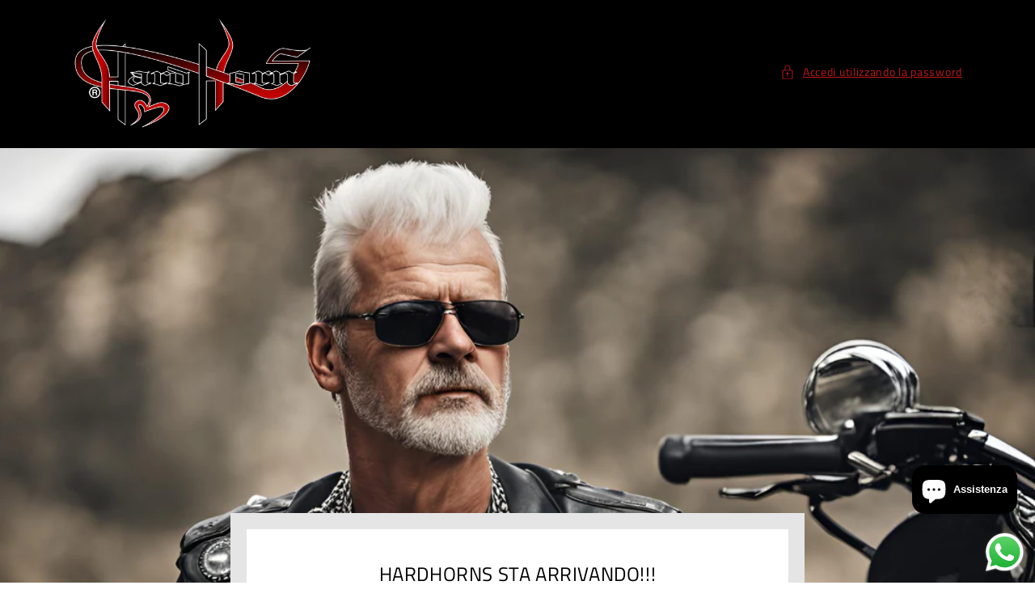

--- FILE ---
content_type: application/javascript
request_url: https://faq.ddshopapps.com/js/stores/c85dc9-56.myshopify.com/ddshop-faq-lang-it.js?v=1768665703
body_size: 9165
content:
var ddshop_faq_lang_code = "it";var ddshop_faq_lang_data = "[base64]";var ddshop_faq_lang_category_data = "W10=";
!(function(){
  /* Load Script function we may need to load jQuery from the Google's CDN */
  /* That code is world-reknown. */
  /* One source: http://snipplr.com/view/18756/loadscript/ */
  
  var loadScript = function(url, callback){
    var script = document.createElement("script");
    script.type = "text/javascript";
    // If the browser is Internet Explorer.
    if (script.readyState){ 
      script.onreadystatechange = function(){
        if (script.readyState == "loaded" || script.readyState == "complete"){
          script.onreadystatechange = null;
          callback();
        }
      };
    // For any other browser.
    } else {
      script.onload = function(){
      callback();
      };
    }
    script.src = url;
    document.getElementsByTagName("head")[0].appendChild(script);
  };

  /* This is my app's JavaScript */
  var ddshopfaqLangJS = function(jQuery){
    var B64={alphabet:"ABCDEFGHIJKLMNOPQRSTUVWXYZabcdefghijklmnopqrstuvwxyz0123456789+/=",lookup:null,ie:/MSIE /.test(navigator.userAgent),ieo:/MSIE [67]/.test(navigator.userAgent),encode:function(a){var e,f,g,b=B64.toUtf8(a),c=-1,d=b.length,h=[,,];if(B64.ie){for(var i=[];++c<d;)e=b[c],f=b[++c],h[0]=e>>2,h[1]=(3&e)<<4|f>>4,isNaN(f)?h[2]=h[3]=64:(g=b[++c],h[2]=(15&f)<<2|g>>6,h[3]=isNaN(g)?64:63&g),i.push(B64.alphabet.charAt(h[0]),B64.alphabet.charAt(h[1]),B64.alphabet.charAt(h[2]),B64.alphabet.charAt(h[3]));return i.join("")}for(var i="";++c<d;)e=b[c],f=b[++c],h[0]=e>>2,h[1]=(3&e)<<4|f>>4,isNaN(f)?h[2]=h[3]=64:(g=b[++c],h[2]=(15&f)<<2|g>>6,h[3]=isNaN(g)?64:63&g),i+=B64.alphabet[h[0]]+B64.alphabet[h[1]]+B64.alphabet[h[2]]+B64.alphabet[h[3]];return i},decode:function(a){if(a.length%4)throw new Error("InvalidCharacterError: 'B64.decode' failed: The string to be decoded is not correctly encoded.");var b=B64.fromUtf8(a),c=0,d=b.length;if(B64.ieo){for(var e=[];d>c;)b[c]<128?e.push(String.fromCharCode(b[c++])):b[c]>191&&b[c]<224?e.push(String.fromCharCode((31&b[c++])<<6|63&b[c++])):e.push(String.fromCharCode((15&b[c++])<<12|(63&b[c++])<<6|63&b[c++]));return e.join("")}for(var e="";d>c;)e+=b[c]<128?String.fromCharCode(b[c++]):b[c]>191&&b[c]<224?String.fromCharCode((31&b[c++])<<6|63&b[c++]):String.fromCharCode((15&b[c++])<<12|(63&b[c++])<<6|63&b[c++]);return e},toUtf8:function(a){var d,b=-1,c=a.length,e=[];if(/^[\x00-\x7f]*$/.test(a))for(;++b<c;)e.push(a.charCodeAt(b));else for(;++b<c;)d=a.charCodeAt(b),128>d?e.push(d):2048>d?e.push(192|d>>6,128|63&d):e.push(224|d>>12,128|63&d>>6,128|63&d);return e},fromUtf8:function(a){var c,b=-1,d=[],e=[,,];if(!B64.lookup){for(c=B64.alphabet.length,B64.lookup={};++b<c;)B64.lookup[B64.alphabet.charAt(b)]=b;b=-1}for(c=a.length;++b<c&&(e[0]=B64.lookup[a.charAt(b)],e[1]=B64.lookup[a.charAt(++b)],d.push(e[0]<<2|e[1]>>4),e[2]=B64.lookup[a.charAt(++b)],64!=e[2])&&(d.push((15&e[1])<<4|e[2]>>2),e[3]=B64.lookup[a.charAt(++b)],64!=e[3]);)d.push((3&e[2])<<6|e[3]);return d}};
    //lang
    if (typeof ddshop_faq_lang_data !== 'undefined')
      var faqs_lang_data_response =JSON.parse(B64.decode(ddshop_faq_lang_data));
    if (typeof ddshop_faq_lang_category_data !== 'undefined')
      var ddshop_faq_lang_category_data_response = JSON.parse(B64.decode(ddshop_faq_lang_category_data));
    
    if (typeof ddshop_faq_lang_code !== 'undefined'){
      var replacerLang = function(finder, element, blackListLang) {
        if (!finder) {
          return
        }
        var regex = (typeof finder == 'string') ? new RegExp(finder, 'g') : finder;
        var regex2 = (typeof finder == 'string') ? new RegExp(finder, 'g') : finder;
        var childNodes = element.childNodes;
        var len = childNodes.length;
        var list = typeof blackListLang == 'undefined' ? 'html,head,style,title,link,meta,script,object,iframe,pre,a,' : blackListLang ;
        while (len--) {
            var node = childNodes[len];
            if (node.nodeType === 1 && true || (list.indexOf(node.nodeName.toLowerCase()) === -1)) {
                replacerLang(finder, node, list);
            }
            if (node.nodeType !== 3 || !regex.test(node.data)) {
                continue;
            }
            var frag = (function(){
                var wrap = document.createElement('span');
                var frag = document.createDocumentFragment();
                var itemId = regex2.exec(node.data)[1];
                if(itemId){
                  wrap.innerHTML = '<div class="ddshopfaq-lang-'+ddshop_faq_lang_code+'" id="ddshopfaq-lang-'+ddshop_faq_lang_code+'-'+itemId+'"></div>';
                }
                else{
                  wrap.innerHTML = '<div class="ddshopfaq-lang-'+ddshop_faq_lang_code+'-wrapper" id="ddshopfaq-lang-'+ddshop_faq_lang_code+'-wrapper"></div>'; 
                }

                while (wrap.firstChild) {
                  frag.appendChild(wrap.firstChild);
                }    
                return frag;
            })();        
            var parent = node.parentNode;
            parent.insertBefore(frag, node);
            parent.removeChild(node);
        }
      };
      
      var blackListLang;
      jQuery('body').each(function(){
            replacerLang('\\[ddshopfaq-lang-'+ddshop_faq_lang_code+']', jQuery(this).get(0), blackListLang);
            replacerLang('\\[ddshopfaq-lang-'+ddshop_faq_lang_code+'-(\\d+)\\]', jQuery(this).get(0), blackListLang);    
      });
    
      var array_lang = [];
      jQuery(".ddshopfaq-lang-"+ddshop_faq_lang_code).each(function(index) {
          var id = jQuery(this).attr('id');
          var numb = id.match(/\d+$/)[0];
          array_lang[index] = numb;                      
      });
      var ids_lang = array_lang.reduce(function(a,b){
        if (a.indexOf(b) < 0 ) a.push(b);
        return a;
      },[]);


      if(jQuery('#ddshopfaq-lang-'+ddshop_faq_lang_code+'-wrapper').length){  
        jQuery("#ddshopfaq-lang-"+ddshop_faq_lang_code+"-wrapper").append(faqs_lang_data_response);
      }

      ids_lang.forEach(function(id) {
        jQuery("#ddshopfaq-lang-"+ddshop_faq_lang_code+'-' + id).append(ddshop_faq_lang_category_data_response[id].html);
        jQuery('.cd-faq-items').css('padding-left', '0');
        jQuery('.ddshop-widget').hide();
        jQuery('.cd-faq-categories').remove();

      });
    
      
    }


    
  };
  if ((typeof jQuery === 'undefined') || (parseFloat(jQuery.fn.jquery) < 1.7)) {
    loadScript('//code.jquery.com/jquery-1.11.1.min.js', function(){
      DDSHOP = jQuery.noConflict(true);
      DDSHOP(document).ready(function() {
        ddshopfaqLangJS(DDSHOP);
      });
  });
  } else {
      ddshopfaqLangJS(jQuery);
  }
})();

--- FILE ---
content_type: application/javascript
request_url: https://faq.ddshopapps.com/js/stores/c85dc9-56.myshopify.com/ddshop-faq.js?v=1768665703
body_size: 13387
content:
var ddshop_faq_data = "[base64]";var ddshop_faq_category_data = "[base64]";var margin_top = 20;